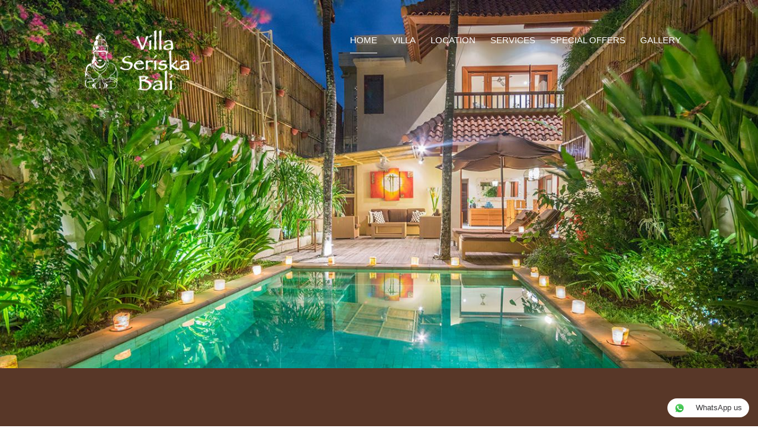

--- FILE ---
content_type: text/html; charset=UTF-8
request_url: https://www.seriskaseminyak.com/en/
body_size: 8066
content:
<!DOCTYPE html> <html lang="en" dir="ltr" translate="no"> <head> <meta charset="utf-8"> <!--[START-VIEWFULLREMOVE]--> <meta name="viewport" content="width=device-width, initial-scale=1.0, maximum-scale=5"> <!--[END-VIEWFULLREMOVE]-->  <meta name="keywords" content=""/> <meta name="description" content="We offer fully serviced luxury rental villas in prime locations, so that our guests can have a memorable holiday on the "Island of the Gods". Have a look!"/> <meta name="Distribution" content="Global"/> <meta name="Expires" content="never"/> <meta name="Generator" content="www.seriskaseminyak.com"/> <meta name="Revisit-after" content="1 days"/> <meta name="Author" content="Villa Seriska Seminyak"/> <meta name="google" content="notranslate"> <meta name="robots" content="index,follow" /> <link rel="canonical" href="https://www.seriskaseminyak.com/en/" />  <meta property="og:url" content="https://www.seriskaseminyak.com/en/" /> <meta property="og:type" content="website" /> <meta property="og:title" content="Luxury 3 and 1 bedroom private pool villas in Seminyak Bali" /> <meta property="og:description" content="We offer fully serviced luxury rental villas in prime locations, so that our guests can have a memorable holiday on the "Island of the Gods". Have a look!" /> <meta property="og:image" content="//s3-cdn.hotellinksolutions.com/hls/data/2326/website/general/bn/normal_banner1-compressor.jpg" /> <meta property="og:image" content="//s3-cdn.hotellinksolutions.com/hls/data/2326/website/general/bn/normal_banner2-compressor.jpg" /> <meta property="og:image" content="//s3-cdn.hotellinksolutions.com/hls/data/2326/website/general/bn/normal_banner3-compressor.jpg" /> <meta property="og:image" content="//s3-cdn.hotellinksolutions.com/hls/data/2326/website/general/bn/normal_banner4-compressor.jpg" /> <meta property="og:image" content="//s3-cdn.hotellinksolutions.com/hls/data/2326/website/general/bn/normal_banner5-compressor.jpg" /> <meta property="og:image" content="//s3-cdn.hotellinksolutions.com/hls/data/2326/website/general/bn/normal_banner6-compressor.jpg" /> <title>Luxury 3 and 1 bedroom private pool villas in Seminyak Bali</title> <link rel="icon" href="//s3-cdn.hotellinksolutions.com/hls/data/2326/website/general/favicon.png" /> <link rel="shortcut icon" href="//s3-cdn.hotellinksolutions.com/hls/data/2326/website/general/favicon.png" /> <link rel="apple-touch-icon" href="//s3-cdn.hotellinksolutions.com/hls/data/2326/website/general/favicon.png" /> <link id="default_css_app" rel="stylesheet" href="//s3-cdn.hotellinksolutions.com/hls/data/resource/css/tpl038/app.css" /> <link rel="stylesheet" href="//s3-cdn.hotellinksolutions.com/hls/data/2326/website/resource/css/custom.css?time=1759994743" /> </head> <body class="yelllowhas-wid"> <div id="page-wrapper">  <div id="main-container"> <div class="row"> <div id="header">  <div class="columns large-3 medium-3 small-12"> <div class="logo-align">  <div id="logo"><a href="/en/"> <!--[START-MREMOVE]--> <img data-interchange="[//s3-cdn.hotellinksolutions.com/hls/data/2326/website/general/mlg/small_seriska23.png, (default)], [//s3-cdn.hotellinksolutions.com/hls/data/2326/website/general/lg/normal_seriska-logo-light-bold.png, (medium)], [//s3-cdn.hotellinksolutions.com/hls/data/2326/website/general/lg/normal_seriska-logo-light-bold.png, (large)], [//s3-cdn.hotellinksolutions.com/hls/data/2326/website/general/lg/seriska-logo-light-bold.png, (retina)]" src="//s3-cdn.hotellinksolutions.com/hls/data/2326/website/general/lg/normal_seriska-logo-light-bold.png" class="mobile-remove" alt="Villa Seriska Seminyak - Logo Full" title= "Villa Seriska Seminyak - Logo Full" onmouseover="this.title='';"/> <noscript><img src="//s3-cdn.hotellinksolutions.com/hls/data/2326/website/general/lg/normal_seriska-logo-light-bold.png" alt="Villa Seriska Seminyak - Logo Full" title= "Villa Seriska Seminyak - Logo Full"/></noscript> <!--[END-MREMOVE]-->   </a></div> </div>  </div>  <div id="main-menu" class="columns large-9 medium-9 small-12 clear-padding"> <div class="menu-align">  <div><nav class="top-bar" data-topbar data-options="is_hover: false"> <ul class="title-area clearfix toggle-topbar"> <li class="toggle-topbar-icon"><a href="#"><span></span></a></li> <li class="toggle-topbar-text "><span>Menu</span></li> </ul> <!--[START-MREMOVE]--> <div class="top-bar-section mobile-remove"> <ul> <li class="nav-homepage page-17090 active"> <a href="/en/" title=""> <span class="icon-homepage"></span> <span class="nav-text">Home</span>  </a> </li>  <li class="nav-reservation desktop-page-17091-link has-dropdown"> <a href="/en/reservation" target="">  <span class="icon-reservation"></span>  <span class="nav-text">Villa</span> </a> <!-- Dropdown items -->  <ul class="dropdown">    <li class="desktop-sub-page-11370-link">  <a href="/en/reservation"  target=""  onclick="">  Reservation </a>  </li>    <li class="desktop-sub-page-11468-link">  <a href="/en/accommodation"  target=""  onclick="">  Accommodation </a>  </li>    <li class="desktop-sub-page-11469-link">  <a href="/en/floor-plan"  target=""  onclick="">  Floor Plan </a>  </li>    <li class="desktop-sub-page-11464-link">  <a href="/en/rental-rules-regulations"  target=""  onclick="">  Rental Rules & Regulations </a>  </li>    <li class="desktop-sub-page-11372-link">  <a href="/en/contactus"  target=""  onclick="">  Contact Us </a>  </li>    <li class="desktop-sub-page-11369-link">  <a href="/en/feedback"  target=""  onclick="">  Reviews </a>  </li>   </ul>  </li>  <li class="nav-location desktop-page-17094-link has-dropdown"> <a href="/en/location" target="">  <span class="icon-location"></span>  <span class="nav-text">Location</span> </a> <!-- Dropdown items -->  <ul class="dropdown">    <li class="desktop-sub-page-11371-link">  <a href="/en/location"  target=""  onclick="">  Location </a>  </li>    <li class="desktop-sub-page-11467-link">  <a href="/en/about-bali"  target=""  onclick="">  About Bali </a>  </li>    <li class="desktop-sub-page-11521-link">  <a href="/en/seminyak-beach"  target=""  onclick="">  Beaches </a>  </li>    <li class="desktop-sub-page-11523-link">  <a href="/en/seminyak-restaurants"  target=""  onclick="">  Restaurants </a>  </li>    <li class="desktop-sub-page-11522-link">  <a href="/en/seminyak-shopping"  target=""  onclick="">  Shopping </a>  </li>    <li class="desktop-sub-page-13885-link">  <a href="/en/news"  target=""  onclick="">  News </a>  </li>   </ul>  </li>  <li class="nav-tour desktop-page-17093-link has-dropdown"> <a href="/en/dining" target="">  <span class="icon-tour"></span>  <span class="nav-text">Services</span> </a> <!-- Dropdown items -->  <ul class="dropdown">    <li class="desktop-sub-page-11470-link">  <a href="/en/dining"  target=""  onclick="">  Private Chef Service </a>  </li>    <li class="desktop-sub-page-11548-link">  <a href="/en/tour-and-activity-packages"  target=""  onclick="">  Private Tour Service </a>  </li>    <li class="desktop-sub-page-11463-link">  <a href="/en/spa-treatments"  target=""  onclick="">  Private Spa Service </a>  </li>   </ul>  </li>  <li class="nav-more desktop-page-17095-link has-dropdown"> <a href="/en/blog" target="">  <span class="icon-extra_page"></span>  <span class="nav-text">Special Offers</span> </a> <!-- Dropdown items -->  <ul class="dropdown">    <li class="desktop-sub-page-15277-link">  <a href="/en/blog"  target=""  onclick="">  Blog </a>  </li>    <li class="desktop-sub-page-11457-link">  <a href="https://seriska.com/service/special-offers/"  target=""  onclick="">  Special Offers </a>  </li>   </ul>  </li>  <li class="nav-gallery desktop-page-17092-link has-dropdown"> <a href="/en/photo" target="">  <span class="icon-gallery"></span>  <span class="nav-text">Gallery</span> </a> <!-- Dropdown items -->  <ul class="dropdown">    <li class="desktop-sub-page-11373-link">  <a href="/en/photo"  target=""  onclick="">  Photos </a>  </li>    <li class="desktop-sub-page-11471-link">  <a href="/en/video"  target=""  onclick="">  Videos </a>  </li>   </ul>  </li>  </ul> </div> <!--[END-MREMOVE]-->  </nav></div> </div>  </div> </div> </div> <div id="bg-container"> <div class="gradnt-bg"></div> <!--[START-MREMOVE]--> <div id="bgslider" class="mobile-remove"> <div class="bg-default bg-thumb slider-item" data-bgimg="//s3-cdn.hotellinksolutions.com/hls/data/2326/website/general/bn/banner1-compressor.jpg" title="Villa Seriska Seminyak - Banner" onmouseover="this.title='';"></div> <div class="bg-default bg-thumb slider-item"  data-bgimg="//s3-cdn.hotellinksolutions.com/hls/data/2326/website/general/bn/banner2-compressor.jpg"  title="Villa Seriska Seminyak - Banner 2"  onmouseover="this.title='';"></div> <div class="bg-default bg-thumb slider-item"  data-bgimg="//s3-cdn.hotellinksolutions.com/hls/data/2326/website/general/bn/banner3-compressor.jpg"  title="Villa Seriska Seminyak - Banner 3"  onmouseover="this.title='';"></div> <div class="bg-default bg-thumb slider-item"  data-bgimg="//s3-cdn.hotellinksolutions.com/hls/data/2326/website/general/bn/banner4-compressor.jpg"  title="Villa Seriska Seminyak - Banner 4"  onmouseover="this.title='';"></div> <div class="bg-default bg-thumb slider-item"  data-bgimg="//s3-cdn.hotellinksolutions.com/hls/data/2326/website/general/bn/banner5-compressor.jpg"  title="Villa Seriska Seminyak - Banner 5"  onmouseover="this.title='';"></div> <div class="bg-default bg-thumb slider-item"  data-bgimg="//s3-cdn.hotellinksolutions.com/hls/data/2326/website/general/bn/banner6-compressor.jpg"  title="Villa Seriska Seminyak - Banner 6"  onmouseover="this.title='';"></div> </div> <noscript><img src="//s3-cdn.hotellinksolutions.com/hls/data/2326/website/general/bn/banner1-compressor.jpg"  title="Villa Seriska Seminyak - Banner"  alt = "Villa Seriska Seminyak - Banner" /></noscript> <!--[END-MREMOVE]--> </div> <div class="content-wrapper "> <div class="home-content">  <div class="clearfix"> <div id="booking-widget" class=" large-12 medium-12 small-12 columns large-12 medium-12 small-12 columns bws-search-widget-wrapper">  <section id="hbe-bws-wrapper-widget-code"></section> <script type="text/javascript">  window.addEventListener("DOMContentLoaded", function() { var widgetLoaded = false; var cycle = setInterval(function() {  if (typeof $widget !== "undefined") {  widgetLoaded = true;  (function($) {  $widget("#hbe-bws-wrapper-widget-code").searchWidgetCode({  id: "0a5a6e90-ad6a-403b-84fb-f5f0acf1b3c3",  lang: "en",  Layout: 0,  ShowPromoCode: 0,  ShowFilterSearch: 0,  ShowBestRate: 1,  InsiteUrl: "//www.seriskaseminyak.com/en/reservation",  ButtonName: "Book Now",  ButtonBackground: "#4391DA",  ButtonText: "#FFFFFF",  WidgetBackground: "#F7F7F7",  urlS3Json:"new-hls"  });  })(jQuery);  }  if (widgetLoaded) {  clearInterval(cycle);  } }, 100);  }); </script> </div> </div>  <div class="row"> <div class="content-col large-12 medium-12 small-12 columns"> <article class="intro"> <h1>Welcome to Villa Seriska, Bali<span class="title-block"></span></h1> <!--[START-MFILTER]--><p class="hide title-extra"><!-- start-section-title-extra -->Welcome to Villa Seriska, Bali<!-- end-section-title-extra --></p><div class="section-content"><p class="Body">When you want to be away from crowded pools or buffet breakfast queues, your own private villa with 5 star service, including a private Chef; in-villa Spa Treatments and Private Tour Service is the perfect answer ! At Villa Seriska, we will provide you a private tropical holiday heaven with all services you expect from a 5 star resort. </p> <p class="Body"><span>Our three bedroom private pool villa -</span><strong> Villa Seriska Satu, Seminyak</strong><span> - and our one bedroom private pool villa - </span><strong>Villa Seriska Dua, Seminyak</strong><span> - and our two bedroom private pool villa - <strong>Villa Seriska Tiga, Seminyak -</strong> are </span><a href="http://2326.hotellinksolutions.org/location">located </a><span>at the end of a quiet cul-de-sac lane in the heart of Seminyak, within a couple of minutes walk from the </span><span>high street of Seminyak. The location of our villas are within walking distance from some of the best international </span><a href="http://2326.hotellinksolutions.org/seminyak-restaurants">restaurants</a><span>, vibrant entertainment venues, opulent spas and designer boutiques. </span><a href="http://2326.hotellinksolutions.org/seminyak-beach">Seminyak Beach</a><span>, renowned for its world-class surf breaks, panoramic coastline views, and legendary sunsets, is less than 15 minutes' walk or a couple of minutes drive away.</span></p> <p class="Body"> </p> <hr /><!--[START-MREMOVE]--> <h1> </h1> <h1>OUR PRIVATE SERVICES</h1> <!--[START-SERVICE]--> <table style="margin-bottom: 20px;" width="100%"> <tbody> <tr valign="top"> <td style="padding: 10px; text-align: center;" width="32%"> <h4 style="font-weight: bold; text-align: center;"><img src="//new-hls.s3.amazonaws.com/hls/data/2326/website/content/photo/seriska-private-chef.jpg" alt="" width="1024" height="772" /></h4> <h4 style="text-align: center;"><strong>Private Chef Service</strong></h4> <a class="button center" href="https://seriska.com/service/private-chef-service/" target="_blank">Read More</a></td> <td width="1%"> </td> <td style="padding: 10px; text-align: center;" width="33%"> <h4 style="font-weight: bold; text-align: center;"><img src="//new-hls.s3.amazonaws.com/hls/data/2326/website/content/photo/seriska-tour-service.jpg" alt="" width="1024" height="772" /></h4> <h4 style="text-align: center;"><strong>Private Tour Service</strong></h4> <a class="button center" href="https://seriska.com/service/private-tour-service/" target="_blank">Read More</a></td> <td width="1%"> </td> <td style="padding: 10px; text-align: center;" width="33%"> <h4 style="font-weight: bold; text-align: center;"> </h4> </td> </tr> <tr> <td> </td> <td> </td> <td> </td> <td> </td> <td> </td> </tr> <tr valign="top"> <td style="padding: 10px; text-align: center;" width="32%"> <h4 style="font-weight: bold; text-align: center;"><img src="//new-hls.s3.amazonaws.com/hls/data/2326/website/content/photo/seriska-spa-service--1-.jpg" alt="" width="1024" height="772" /></h4> <h4 style="text-align: center;"><strong>Private Spa Service</strong></h4> <a class="button center" href="https://seriska.com/service/private-spa-service/" target="_blank">Read More</a></td> <td width="1%"> </td> <td style="padding: 10px; text-align: center;" width="33%"> <h4 style="font-weight: bold; text-align: center;"><img src="//new-hls.s3.amazonaws.com/hls/data/2326/website/content/photo/seriska-wedding--1-.jpg" alt="" width="1024" height="772" /></h4> <h4 style="text-align: center;"><strong>Wedding Package</strong></h4> <a class="button center" href="https://seriska.com/service/bali-wedding-package/" target="_blank">Read More</a></td> <td width="1%"> </td> <td style="padding: 10px; text-align: center;" width="33%"> <h4 style="font-weight: bold; text-align: center;"><img src="//new-hls.s3.amazonaws.com/hls/data/2326/website/content/photo/seriska-special-offers--1-.jpg" alt="" width="1024" height="772" /></h4> <h4 style="text-align: center;"><strong>Seriska Special Offers</strong></h4> <a class="button center" href="https://seriska.com/service/special-offers/" target="_blank">Read More</a></td> </tr> </tbody> </table> <!--[END-MREMOVE]--> <p>If you are looking for high quality villas with excellent service at an affordable price, you have come to the right place!</p> <p style="text-align: center;"> </p></div><!--[END-MFILTER]--> </article> <div class="social"> <ul class="clearfix"> <li class="facebook"> <a title="Facebook" target="_blank"  href="//www.facebook.com/villaseriskabali">  <span>Facebook</span> </a> </li>  <li class="twitter"> <a title="Twitter" target="_blank"  href="//twitter.com/villa_seriska">  <span>Twitter</span> </a> </li>   <li class="tripadvisor"> <a title="TripAdvisor" target="_blank"  href="//linktr.ee/villaseriskabali">  <span>Tripadvisor</span> </a> </li> <!-- --> <li class="instagram"> <a title="Instagram" target="_blank"  href="//www.instagram.com/villaseriskabali/">  <span>Instagram</span> </a> </li>  <!-- --> </ul> </div> </div> </div> </div> </div> <div class="bws-featured" id="bws-featured-parents"> <div class="row"> <div class="hide columns large-12 medium-12 small-12" id="bws-featured"> <div class="row">  <div class="columns large-4 medium-4 small-12 featured-clone featured-ignore" min-limit="3"> <a href="/en/reservation">  <div class="featured-block" style="background-image:url(@r_image@)">  <div class="linkpage">  <div class="zoom-insign"></div>  </div>  </div>  <div class="featured-info">  <div class="featured-desc">  <div class="featured-title">@r_name@</div>  <!-- <div class="featured-text"><p>@r_desc@</p></div> -->  <div class="featured-desc-bottom">  <span class="button-detail">details</span>  <div class="@show_price@">   <label class="room-left show-num-left">  from  </label>   <div class="featured-price">@r_currency@ @r_curr_price@</div>   <div class="featured-price-cross @show_so@">@r_currency@ @r_price@</div>   <div class="featured-special-offer @show_so@">@r_so_title@</div>  </div>  </div>  </div>  </div> </a>  </div>  <div id="featured-block-more">  </div> </div> </div> </div> </div> <!--[START-MREMOVE]--> <div class="home-gallery"> <div class="row"> <div class="photos-col large-8 medium-8 small-12 columns hide-small-only">  <article class="photos"> <ul class="gallery small-block-grid-2 medium-block-grid-1 large-block-grid-1" data-origin="0"> <li> <a class="foto_frm" href="//s3-cdn.hotellinksolutions.com/hls/data/2326/gallery/thumbs/full_property-entrance_1482887567.jpg" title="Property Entrance | Villa Seriska Seminyak | Bali" mobile-href="//s3-cdn.hotellinksolutions.com/hls/data/2326/gallery/thumbs/mobile_full_property-entrance_1482887567.jpg" data-org-image="//s3-cdn.hotellinksolutions.com/hls/data/2326/gallery/property-entrance_1482887567.jpg" data-mobile-org-image="//s3-cdn.hotellinksolutions.com/hls/data/2326/gallery/thumbs/full_property-entrance_1482887567.jpg" data-collection="0">  <div class="bg-thumb"  style="background-image:url(//s3-cdn.hotellinksolutions.com/hls/data/2326/gallery/thumbs/full_property-entrance_1482887567.jpg);"  mobile-style="background-image:url(//s3-cdn.hotellinksolutions.com/hls/data/2326/gallery/thumbs/sm_mobile_property-entrance_1482887567.jpg);">  <img alt="Property Entrance | Villa Seriska Seminyak | Bali"  title="Property Entrance | Villa Seriska Seminyak | Bali"  data-caption="Property Entrance | Villa Seriska Seminyak | Bali"  src="https://s3-cdn.hotellinksolutions.com/hls/data/resource/css/tpl038/thumbs/homepage-thumb.png"  mobile-src="https://s3-cdn.hotellinksolutions.com/hls/data/resource/css/tpl038/thumbs/gallery-mobile.png" /> </div>  </a> </li> </ul>  </article> </div> <div class="large-4 medium-4 small-12 columns hide-small-only">  <article class="intro introGallery"> <h1>Gallery<span class="title-block"></span></h1>   <div class="text-left">  <a class="view-details" href="/en/photo"> <span>More photos</span> </a>  </div>  </article> </div> </div> </div> <!--[END-MREMOVE]--> <!--[START-MREMOVE]--> <div class="content-wrapper"> <div class="home-content home-content-location"> <div class="row"> <div class="location-col hide-small-only columns large-12 medium-12 small-12">  <article class="location"> <div class="clearfix">  <div class="columns large-12 medium-12 small-12">  <div class="gmap-container">  <div class="skeleton gmap_static" id="skeleton"></div> <div class="gmap_static" id="gmap_static"> <img src="https://s3-cdn.hotellinksolutions.com/hls/data/img/placeholder.jpg" alt=""> <div class="btn-explore">  <button id="opengmap"> <svg width="20" height="20" viewBox="0 0 20 20" fill="none" xmlns="http://www.w3.org/2000/svg"> <path d="M13 16.9062L7 15.1875V3.125L13 4.84375V16.9062ZM14 4.78125L17.9688 3.1875C18.4375 3 19 3.34375 19 3.875V14.3438C19 14.6562 18.8125 14.9375 18.5 15.0312L14 16.8438V4.78125ZM1.46875 5L6 3.1875V15.25L2 16.8438C1.53125 17.0312 1 16.6875 1 16.1562V5.6875C1 5.375 1.15625 5.09375 1.46875 5Z" fill="#0176D3"/> </svg> Explore our location </button>  <p>Google Maps is hidden to reduce page load time. Click to view.</p>  </div> </div> <div class="gmap_static show-for-small-only"> <img src="https://s3-cdn.hotellinksolutions.com/hls/data/img/placeholder-mb.jpg" alt=""> <div class="btn-explore">  <a target="_blank" class="show-for-small-only" href=" https://maps.google.com/maps?q=-8.6894306895902,115.16886295658"> <svg width="20" height="20" viewBox="0 0 20 20" fill="none" xmlns="http://www.w3.org/2000/svg">  <path d="M13 16.9062L7 15.1875V3.125L13 4.84375V16.9062ZM14 4.78125L17.9688 3.1875C18.4375 3 19 3.34375 19 3.875V14.3438C19 14.6562 18.8125 14.9375 18.5 15.0312L14 16.8438V4.78125ZM1.46875 5L6 3.1875V15.25L2 16.8438C1.53125 17.0312 1 16.6875 1 16.1562V5.6875C1 5.375 1.15625 5.09375 1.46875 5Z" fill="#0176D3"/> </svg> Explore our location </a>  <p>Google Maps is hidden to reduce page load time. Click to view.</p>  </div> </div> <div class="gmap hide" id="gmap"> <div id="map-canvas"></div> </div> <!--<p class="show-for-small-only hide">  <a href="https://maps.google.com/maps?q=-8.6894306895902,115.16886295658" class="directions-gmap">  <span class="icon-location"></span>  Get directions via Google Maps </a> </p>--> </div>  </div>  <div class="columns large-5 medium-5 small-12 local-details">  <h1>Address</h1>  <ul class="contact-details"> <li class="ctds-address"> <span>Jalan Kunti 1, Gang Mangga No 8, Bali, Seminyak, Indonesia</span> </li> </ul> <h1 class="phone">Phone</h1> <ul class="contact-details"> <li class="ctds-main-phone"> <span><a href='tel:+6282146078175'>+62 821-4607-8175</a></span> </li> <li class="ctds-second-phone"> <span><a href='tel:+6287860096528'>+62 878-6009-6528</a></span> </li> </ul>  </div> </div>  </article> </div> </div> </div> </div> <!--[END-MREMOVE]--> <div class="social"> <ul class="clearfix"> <li class="facebook"> <a title="Facebook" target="_blank"  href="//www.facebook.com/villaseriskabali">  <span>Facebook</span> </a> </li>  <li class="twitter"> <a title="Twitter" target="_blank"  href="//twitter.com/villa_seriska">  <span>Twitter</span> </a> </li>   <li class="tripadvisor"> <a title="TripAdvisor" target="_blank"  href="//linktr.ee/villaseriskabali">  <span>Tripadvisor</span> </a> </li> <!-- --> <li class="instagram"> <a title="Instagram" target="_blank"  href="//www.instagram.com/villaseriskabali/">  <span>Instagram</span> </a> </li>  <!-- --> </ul> </div> </div> <!--[START-MREMOVE]--> <div id="footer"> <div class="row"> <div class="content-wrapper clear-padding">  <div class="footer-top"> <div class="clearfix">  <div class="columns large-4 medium-4 small-12">  <div class="weather hide" id="weather_code" data-origin=""> <span class="w-@fc_icon@ w-img" title="@fc_desc@"> <img alt="" src="https://openweathermap.org/img/w/@fc_icon@.png" /> </span> <div class="inf"> <!-- <span class="min-temp">@fc_temp@&deg;@fc_unit@</span> --> <span class="min-temp">@fc_temp@</span> <!-- <span class="max-temp">@fc_temp_max@&deg;@fc_unit@ @fc_max@ / @fc_temp_min@&deg;@fc_unit@ @fc_min@</span> --> <span class="max-temp">@fc_temp_max@ / @fc_temp_min@</span> <span class="desc">@fc_desc@</span> </div> </div> </div> </div> <div class="clearfix bottom">  <div class="columns large-5 medium-5 small-12 social-block">  <div><div class="social"> <ul class="clearfix"> <li class="facebook"> <a title="Facebook" target="_blank"  href="//www.facebook.com/villaseriskabali">  <span>Facebook</span> </a> </li>  <li class="twitter"> <a title="Twitter" target="_blank"  href="//twitter.com/villa_seriska">  <span>Twitter</span> </a> </li>   <li class="tripadvisor"> <a title="TripAdvisor" target="_blank"  href="//linktr.ee/villaseriskabali">  <span>Tripadvisor</span> </a> </li> <!-- --> <li class="instagram"> <a title="Instagram" target="_blank"  href="//www.instagram.com/villaseriskabali/">  <span>Instagram</span> </a> </li>  <!-- --> </ul> </div></div>  </div>  <!--[START-MREMOVE]-->  <div class="columns large-7 medium-7 small-12 ta-right">  <div>  <ul class="bottom-menu"> <li class="sitemap"> <a href="http://seriska.com" target="_self" onclick=""> seriska.com </a> </li> </ul>  </div>  <div class="language clearfix">  <div id="google_translate_element"></div>   </div>  </div>  <!-- <div class="columns large-4 medium-4 small-12">  </div> -->  <!--[END-MREMOVE]--> </div>  </div> </div> </div> </div> <!--[END-MREMOVE]--> <div id="footer-bottom"> <div class="row"> <div class="columns large-12 medium-12 small-12"> <div class="clearfix"> <div class="columns large-6 medium-6 small-6 left">  <div class="copyright">  <!--[START-MFILTER]--><p class="hide title-extra"><!-- start-section-title-extra --><!-- end-section-title-extra --></p><div class="section-content"><p>© 2025 <a title="Villa Seriska Seminyak" href="./">Villa Seriska Seminyak</a>. All rights reserved.</p> <div style="position: fixed; bottom: 15px; right: 15px; cursor: pointer; z-index: 99999999;"> <div style="display: flex; justify-content: center; align-items: center; background-color: #fefefe; color: #2f2f31; padding: 0 12px; border-radius: 25px; font-size: 13px; line-height: 32px;"><a style="color: #363538!important;" href="https://api.whatsapp.com/send/?phone=6287860096528&text=Hello+Villa+Seriska%2C+I+would+like+to+enquire+about&app_absent=0"><img style="margin-right: 15px;" src="https://s3-cdn.hotellinksolutions.com/hls/data/2326/website/resource/files/wa-ico.png" alt="checkmark" width="17" height="17" data-clarity-loaded="1sw97u" /><span style="color: #363538!important;"> WhatsApp us</span></a></div> </div></div><!--[END-MFILTER]--> </div>  <div style="width: 100%;">  </div>  </div> <div class="columns large-6 medium-6 small-6 text-right">  <p class="right" style="width: 100%;"><a href="https://www.hotellinksolutions.com/" class="hls-link skiptranslate" target="_blank"><span style="font-size: 0">Visit Hotellink Solutions</span></a><script type="application/ld+json"> { "@context": "http://schema.org", "@type": "Hotel", "name": "Villa Seriska Seminyak", "url": "https://seriskaseminyak.com", "description": "When you want to be away from crowded pools or buffet breakfast queues, your own private villa with 5 star service, including a private Chef; in-villa Spa Treatments and Private Tour Service is the perfect answer ! At Villa Seriska, we will provide you a private tropical holiday heaven with all services you expect from a 5 star resort.  Our three bedroom private pool villa - Villa Seriska Satu, Seminyak - and our one bedroom private pool villa - Villa Seriska Dua, Seminyak - and our two ...", "address": { "@type": "PostalAddress", "addressCountry": "ID", "addressLocality": "", "addressRegion": "Seminyak", "postalCode": "", "streetAddress": "Jalan Kunti 1, Gang Mangga No 8" }, "telephone": "+6282146078175", "logo": "https://seriskaseminyak.com//s3-cdn.hotellinksolutions.com/hls/data/2326/website/general/lg/normal_seriska-logo-light-bold.png", "image": "https://seriskaseminyak.com//s3-cdn.hotellinksolutions.com/hls/data/2326/website/general/bn/normal_banner1-compressor.jpg", "starRating": { "@type": "Rating", "ratingValue": "5" }, "availableLanguage": [{"@type":"Language","name":"English"}], "numberOfRooms": "3", "email": "reservations@seriska.com, reservation1@vbrhospitality.com", "geo": { "@type":"GeoCoordinates", "latitude":"-8.6894306895902", "longitude":"115.16886295658" } } </script> </p>  <div style="width: 100%;"><a href="tel:+6282146078175" class="mobile-call"> <span class="icon-phone-number"></span>+62 821-4607-8175</a> <a href="tel:+6287860096528" class="mobile-call"> <span class="icon-phone-number"></span>+62 878-6009-6528 </a> </div>  </div>  </div> </div> </div> </div> </div> <!--[START-CUSTOM-CSS-FILE]//s3-cdn.hotellinksolutions.com/hls/data/2326/website/resource/css/custom.css?time=1759994743[END-CUSTOM-CSS-FILE]--> <!--[START-SCRIPT]--> <script type="text/javascript"> var gb_menu_id = 0, gp_page_id = 1, gp_extra_page_id = 0; </script> <script type="text/javascript">var device = {"is_mobile":false,"is_tablet":false,"is_desktop":true};</script> <script type="text/javascript"> var init_js_app = true; </script> <script type="text/javascript"> var search_data_url = "//book.securebookings.net/searchWidget/load?ajax=true&id=0a5a6e90-ad6a-403b-84fb-f5f0acf1b3c3"; </script> <script src="//s3-cdn.hotellinksolutions.com/hls/data/resource/js/message.en.js?time=1759994743" type="text/javascript"></script> <script type="text/javascript"> var full_site_width = 960; </script> <script type="text/javascript"> var map_options = {"marker":[{"mIndex":0,"mTitle":"Villa Seriska Seminyak","mLat":-8.6894306895902,"mLng":115.16886295658,"mType":"1"}],"zoom_level":14,"layout":1,"zzzz":"AIzaSyAJGUmOLnYs8CyWFKDjUIDlZm3rrFtJvYg"}; </script> <script type="text/javascript"> var room_type_settings = {"hbe_bws_domain":"\/\/book.securebookings.net\/","hbe_id":"0a5a6e90-ad6a-403b-84fb-f5f0acf1b3c3","lang":"en","limit":3,"checkin":"10 Oct 2025","checkout":"11 Oct 2025","currency_decimals":{"VUV":0,"VN":0,"VND":0}}; </script> <script type="text/javascript"> var room_type_settings = {"hbe_bws_domain":"\/\/book.securebookings.net\/","hbe_id":"0a5a6e90-ad6a-403b-84fb-f5f0acf1b3c3","lang":"en","limit":3,"currency_decimals":{"VUV":0,"VN":0,"VND":0}}; </script> <script type="text/javascript"> var is_homepage = true; var cur_page = 'homepage'; </script> <script type="text/javascript"> var init_bg_slider = true; </script> <script type="text/javascript"> var init_gallery = true; </script> <script src="https://s3-cdn.hotellinksolutions.com/hls/data/resource/js/web/app.min.js" type="text/javascript"></script> <script type="text/javascript">  function googleTranslateElementInit() { new google.translate.TranslateElement({pageLanguage: 'en', layout: google.translate.TranslateElement.InlineLayout.SIMPLE}, 'google_translate_element'); } </script> <script src='https://www.thehotelsnetwork.com/js/loader.js?property_id=1038431&account_key=38148E8DA189691EB48A03EDFBB11A94' async></script> <!-- Facebook Pixel Code --> <script> !function(f,b,e,v,n,t,s) {if(f.fbq)return;n=f.fbq=function(){n.callMethod? n.callMethod.apply(n,arguments):n.queue.push(arguments)}; if(!f._fbq)f._fbq=n;n.push=n;n.loaded=!0;n.version='2.0'; n.queue=[];t=b.createElement(e);t.async=!0; t.src=v;s=b.getElementsByTagName(e)[0]; s.parentNode.insertBefore(t,s)}(window,document,'script', 'https://connect.facebook.net/en_US/fbevents.js'); fbq('init', '264738740736817'); fbq('track', 'PageView'); </script> <noscript> <img height="1" width="1" src="https://www.facebook.com/tr?id=264738740736817&ev=PageView &noscript=1"/> </noscript> <!-- End Facebook Pixel Code --> <!-- Custom CSS --> <style> @import url('https://fonts.googleapis.com/css2?family=Source+Sans+Pro:wght@200&display=swap'); #main-container h3, #main-container h1, #main-container h2{ font-size: 40px; text-align: center; font-weight: 500!important; } .home-content .content-col .intro .section-content p{ font-family: Source Sans Pro,sans-serif; font-size: 18px; font-weight: 250; line-height: 1.5; } p { font-family: Source Sans Pro,sans-serif; font-size: 18px; font-weight: 250; line-height: 1.5; } div#bws-featured-parents { display: none; } #main-menu .top-bar-section .dropdown li:hover a, #main-menu .top-bar-section .dropdown li.active a{ color: #F6F6F6; } #main-menu .top-bar-section .dropdown li:hover a, #main-menu .top-bar-section .dropdown li a:hover{ color: #F6F6F6; } #primary-container .hbe-bws #hbe-bws-page #hbe-bws-wrapper .bws-button.bws-secondary { background: #363538!important; } .view-details{ text-align:center!important; } @media only screen and (max-width: 768px){ #main-container h3, #main-container h1, #main-container h2{ font-size: 27px; text-align: center; font-weight: 500!important; }} </style> <!--End Custom CSS -->  <script type="text/javascript"> jQuery("#opengmap").click(function(evt) {  jQuery("#gmap_static").html("");  jQuery("#gmap_static").addClass("hide");  jQuery(".gmap").removeClass("hide");  if (jQuery("#map-canvas").length> 0) {  Hls.initDynamicScript("map");  setTimeout(function() {  Hls.initGoogleMap();  jQuery(".gmap_static.skeleton").addClass("hide");  }, 1000);  } });  </script>  <script type="text/javascript">  if (jQuery("#hbe-bws-page").length === 0) {  Hls.initDynamicHBE();  } </script> <!-- Global site tag (gtag.js) - Google Analytics --> <script async src="https://www.googletagmanager.com/gtag/js?id=G-F4CMQRWZER"></script> <script> window.dataLayer = window.dataLayer || []; function gtag(){dataLayer.push(arguments);} gtag('js', new Date()); gtag('config', 'G-F4CMQRWZER'); </script> <!--[END-SCRIPT]--> <script type="text/javascript"> if (jQuery('#main-menu .toggle-topbar').is(':hidden')) { jQuery(window).resize(function() { var windowHeight = jQuery(window).height(); var imgHeight = jQuery('.banner-default').height(); var bookingWidgetHeight = jQuery('#booking-widget').outerHeight() ; var transY = -(imgHeight - windowHeight + bookingWidgetHeight); if (window.devicePixelRatio != 1) {  transY++; } jQuery('#bg-container').height(windowHeight - bookingWidgetHeight); jQuery('#bg-container .slider-item').height(windowHeight - bookingWidgetHeight); }); } jQuery('.nivo-controlNav').hide(); </script> <script defer src="https://static.cloudflareinsights.com/beacon.min.js/vcd15cbe7772f49c399c6a5babf22c1241717689176015" integrity="sha512-ZpsOmlRQV6y907TI0dKBHq9Md29nnaEIPlkf84rnaERnq6zvWvPUqr2ft8M1aS28oN72PdrCzSjY4U6VaAw1EQ==" data-cf-beacon='{"version":"2024.11.0","token":"fc443deeac6741d2bb251d41fd729c9a","r":1,"server_timing":{"name":{"cfCacheStatus":true,"cfEdge":true,"cfExtPri":true,"cfL4":true,"cfOrigin":true,"cfSpeedBrain":true},"location_startswith":null}}' crossorigin="anonymous"></script>
</body> </html> 

--- FILE ---
content_type: text/css
request_url: https://s3-cdn.hotellinksolutions.com/hls/data/2326/website/resource/css/custom.css?time=1759994743
body_size: 2694
content:
/*--tpl038--*/.trip-advisor #CDSWIDSSP .widSSPData{background-color:transparent;}.trip-advisor #CDSWIDSSP .widSSPData .widSSPH18,.trip-advisor #CDSWIDSSP .widSSPData .widSSPH11,.trip-advisor #CDSWIDSSP .widSSPData .widSSPOneReview .widSSPBullet li span,.trip-advisor #CDSWIDSSP .widSSPData .widSSPInformation .widSSPPopIdx b,.trip-advisor #CDSWIDSSP .widSSPData .widSSPInformation .widSSPPopIdx span i,.trip-advisor #CDSWIDSSP .widSSPData .widSSPTrvlRtng .widSSPOverall div,.trip-advisor #CDSWIDSSP .widSSPData .widSSPLegal,.trip-advisor #CDSWIDSSP .widSSPData .widSSPSummary a{color:#583728;}.trip-advisor #CDSWIDSSP .widSSPData .widSSPBranding a,.trip-advisor #CDSWIDSSP .widSSPData .widSSPBranding a:link,.trip-advisor #CDSWIDSSP .widSSPData .widSSPBranding a:visited,.trip-advisor #CDSWIDSSP .widSSPData .widSSPOneReview .widSSPBullet li a,.trip-advisor #CDSWIDSSP .widSSPData .widSSPAll a:link,.trip-advisor #CDSWIDSSP .widSSPData .widSSPAll a:visited,.trip-advisor #CDSWIDSSP .widSSPData .widSSPTrvlRtng .widSSPOverall div b,.trip-advisor #CDSWIDSSP .widSSPData .widSSPInformation .widSSPPopIdx var,.trip-advisor #CDSWIDSSP .widSSPData .widSSPInformation .widSSPPopIdx span{color:#583728;}#inline-date-picker-in,#inline-date-picker-out{font-family:Arial, Helvetica, sans-serif !important;}.hbe-bws .bws-button{border:none;-webkit-border-radius:0;border-radius:0;}.hbe-bws .bws-button.bws-secondary{border:none;}.qtip.qtip-blue,.ui-widget{font-family:Arial, Helvetica, sans-serif !important;}#booking-widget #hbe-bws-wrapper-widget-code .hbe-bws div#search-widget-panel div.swp-col3 a#bws-button-search{font-family:Arial, Helvetica, sans-serif;}#booking-widget #hbe-bws-wrapper-widget-code .hbe-bws div#search-widget-panel div.swp-col3 .contain-box .best-price-guarantee .guarantee .bws-icon-check-circle{color:#583728;}#booking-widget #hbe-bws-wrapper-widget-code .hbe-bws div#search-widget-panel div.swp-col3 .contain-box .best-price-guarantee .guarantee .bws-icon-check-circle:hover,#booking-widget #hbe-bws-wrapper-widget-code .hbe-bws div#search-widget-panel div.swp-col3 .contain-box .best-price-guarantee .guarantee .bws-icon-check-circle:focus{color:#462c20;}#primary-container .hbe-bws #hbe-bws-page{background-color:transparent;}#primary-container .hbe-bws #hbe-bws-page,#primary-container .hbe-bws #hbe-bws-page .bws-button,#primary-container .hbe-bws #hbe-bws-page .bws-accordion dd > a{font-family:Arial, Helvetica, sans-serif;}#primary-container .hbe-bws #hbe-bws-page,#primary-container .hbe-bws #hbe-bws-page .bws-accordion dd > a > span,#primary-container .hbe-bws #hbe-bws-page label,#primary-container .hbe-bws #hbe-bws-page label small,#primary-container .hbe-bws #hbe-bws-page ul.bws-disc-inline li,#primary-container .hbe-bws #hbe-bws-page .slick-prev:before,#primary-container .hbe-bws #hbe-bws-page .slick-next:before,#primary-container .hbe-bws #hbe-bws-page .bottom-func .bottom-func-left .bws-room-details a span,#primary-container .hbe-bws #hbe-bws-page .body-rooms-list .unavailable-listings .divider_show_more,#primary-container .hbe-bws #hbe-bws-page .body-rooms-list .unavailable-listings .divider_show_more span{color:#583728;}#primary-container .hbe-bws #hbe-bws-page .bws-panel.search-filter .guarantee-block .guarantee .bws-icon-check-circle{color:#f6f6f6;}#primary-container .hbe-bws #hbe-bws-page .body-rooms-list .total-price-wrapper .guarantee.bws-calls-to-action .bws-icon-check-circle{color:#f6f6f6;}#primary-container .hbe-bws #hbe-bws-page .body-rooms-list .total-price-wrapper.mobile_total{background-color:#fff;border-top-color:#f6f6f6 !important;}#primary-container .hbe-bws #hbe-bws-page .body-rooms-list .room-type-wrapper .bws-room-box-bg{background-color:#f6f6f6;}#primary-container .hbe-bws #hbe-bws-page #hbe-bws-wrapper .bws-button.bws-secondary{color:#fff !important;}#primary-container .hbe-bws #hbe-bws-page #hbe-bws-wrapper .search-filter{background-color:#f6f6f6;}#primary-container .hbe-bws #hbe-bws-page #hbe-bws-wrapper .search-filter label,#primary-container .hbe-bws #hbe-bws-page #hbe-bws-wrapper .search-filter .guarantee a{color:#583728;}#primary-container .hbe-bws #hbe-bws-page #hbe-bws-wrapper .bws-panel.search-filter .guarantee-block{background-color:rgba(0, 0, 0, 0.05);}#primary-container .hbe-bws #hbe-bws-page #hbe-bws-wrapper .bws-panel.search-filter .guarantee-block .guarantee .bws-icon-checkmark:before{background-color:#f6f6f6;}#primary-container .hbe-bws #hbe-bws-page #hbe-bws-wrapper .body-rooms-list .unavailable-listings .divider_show_more{background-color:#f6f6f6;}#primary-container .hbe-bws #hbe-bws-page #hbe-bws-wrapper .bws-rooms-list .divider-bg,#primary-container .hbe-bws #hbe-bws-page #hbe-bws-wrapper .body-rooms-list .fields-title,#primary-container .hbe-bws #hbe-bws-page #hbe-bws-wrapper .more-rooms > .bws-accordion > dd > a{background-color:#f6f6f6;}#primary-container .hbe-bws #hbe-bws-page #hbe-bws-wrapper .bws-rooms-list .divider-bg,#primary-container .hbe-bws #hbe-bws-page #hbe-bws-wrapper .body-rooms-list .fields-title,#primary-container .hbe-bws #hbe-bws-page #hbe-bws-wrapper .more-rooms > .bws-accordion > dd > a,#primary-container .hbe-bws #hbe-bws-page #hbe-bws-wrapper .bws-rooms-list .divider-bg.divider_show_more span,#primary-container .hbe-bws #hbe-bws-page #hbe-bws-wrapper .body-rooms-list .fields-title.divider_show_more span,#primary-container .hbe-bws #hbe-bws-page #hbe-bws-wrapper .more-rooms > .bws-accordion > dd > a.divider_show_more span{color:#583728;}#primary-container .hbe-bws #hbe-bws-page #hbe-bws-wrapper .slick-list .bws-day .bws-calendar-item.calendar-highlight .divider-background-calendar > div{color:#583728;}#primary-container .hbe-bws #hbe-bws-page #hbe-bws-wrapper .slick-list .bws-day .bws-calendar-item.calendar-highlight .divider-background-calendar > div label,#primary-container .hbe-bws #hbe-bws-page #hbe-bws-wrapper .slick-list .bws-day .bws-calendar-item.calendar-highlight .divider-background-calendar > div label small{color:#583728;}#primary-container .hbe-bws #hbe-bws-page #hbe-bws-wrapper .body-rooms-list .rate-plan-wrapper .rate-plan .highlights .special-offer,#primary-container .hbe-bws #hbe-bws-page #hbe-bws-wrapper .search-filter label.bws-viewing-msg,#primary-container .hbe-bws #hbe-bws-page #hbe-bws-wrapper .bws-room-bed-left,#primary-container .hbe-bws #hbe-bws-page #hbe-bws-wrapper .body-rooms-list .room-price .room-price-row .bws-icon-check-circle{color:#583728;}#primary-container .hbe-bws #hbe-bws-page #hbe-bws-wrapper .body-rooms-list .bws-room-general .room-type .room-type-desc .bws-room-details .bws-all-amenities a,#primary-container .hbe-bws #hbe-bws-page #hbe-bws-wrapper .bws-elements,#primary-container .hbe-bws #hbe-bws-page #hbe-bws-wrapper .body-rooms-list .bws-room-general .room-type .room-type-desc .bws-room-details .bws-details-description label,#primary-container .hbe-bws #hbe-bws-page #hbe-bws-wrapper .room-name-desc li:before,#primary-container .hbe-bws #hbe-bws-page #hbe-bws-wrapper .body-rooms-list .extra-bed label .bws-icon-info.bws-gray-color,#primary-container .hbe-bws #hbe-bws-page #hbe-bws-wrapper .body-rooms-list .room-price .price-off,#primary-container .hbe-bws #hbe-bws-page #hbe-bws-wrapper .slick-list .bws-day .bws-calendar-item.calendar-highlight .bws-min-nights > div,#primary-container .hbe-bws #hbe-bws-page #hbe-bws-wrapper .body-rooms-list .bws-calendar-item .price-off{color:#f6f6f6;}#primary-container .hbe-bws #hbe-bws-page #hbe-bws-wrapper .body-rooms-list .bws-green-color,#primary-container .hbe-bws #hbe-bws-page #hbe-bws-wrapper .body-rooms-list .rate-plan-wrapper .rate-plan .highlights .cancellation-policy .bws-green-color-free,#primary-container .hbe-bws #hbe-bws-page #hbe-bws-wrapper .body-rooms-list .rate-plan-wrapper .rate-plan .highlights .cancellation-policy .bws-green-color-free .bws-elements,#primary-container .hbe-bws #hbe-bws-page #hbe-bws-wrapper .body-rooms-list .rate-plan-wrapper .rate-plan .highlights .cancellation-policy > span.bws-green-color .bws-icon-info,#primary-container .hbe-bws #hbe-bws-page #hbe-bws-wrapper .body-rooms-list .bws-room-general .room-type .room-type-desc .highlighted-icon span,#primary-container .hbe-bws #hbe-bws-page #hbe-bws-wrapper .bws-disc-inline li:before{color:#583728;}.icon-location::before{color:#583728;}#pop_exit_discount.reveal-modal #hbe-popout .content.row.action_bottom #instant_discount.button,#pop_exit_discount.reveal-modal #hbe-popout .content.row.action_bottom #booking-widget #hbe-bws-wrapper-widget-code .hbe-bws div#search-widget-panel div.swp-col3 a#bws-button-search#instant_discount,#booking-widget #hbe-bws-wrapper-widget-code .hbe-bws div#search-widget-panel div.swp-col3 #pop_exit_discount.reveal-modal #hbe-popout .content.row.action_bottom a#bws-button-search#instant_discount{background-color:#583728 !important;color:#fff !important;border-color:#583728 !important;}#primary-container .hbe-bws #hbe-bws-page #hbe-bws-wrapper .slick-list .bws-day .bws-calendar-item.calendar-highlight .divider-background-calendar > div,#primary-container .hbe-bws #hbe-bws-page #hbe-bws-wrapper .slick-list .bws-day .bws-calendar-item.calendar-highlight .bws-min-nights > div,#primary-container .hbe-bws #hbe-bws-page .body-rooms-list .extra-bed .compact-extra-bed + div{background-color:rgba(0, 0, 0, 0.05);}#primary-container .hbe-bws #hbe-bws-page #hbe-bws-wrapper .slick-slide .bws-calendar-item{border-right-color:rgba(0, 0, 0, 0.05);}#primary-container .hbe-bws #hbe-bws-page .body-rooms-list .room-type-wrapper .bws-room-box-bg{border:none;}#primary-container .hbe-bws #hbe-bws-page .body-rooms-list .rate-plan-wrapper{border-top-color:#fff;}.qtip-best-rate{background-color:#fff;color:#000;}@media only screen and (max-width: 47.937em){body{background:#fff !important;}.hbe-bws #hbe-bws-page .body-rooms-list .total-price-wrapper{border-top-color:#f6f6f6 !important;}}body{background:#fff;background-attachment:fixed;background-size:cover;background-repeat:no-repeat;color:#583728;font-family:Arial, Helvetica, sans-serif;}#top .contact-details .ctds-main-phone{color:#fff;}#top .contact-details .ctds-main-phone a{color:#fff !important;}#top a.button,#top #booking-widget #hbe-bws-wrapper-widget-code .hbe-bws div#search-widget-panel div.swp-col3 a#bws-button-search,#booking-widget #hbe-bws-wrapper-widget-code .hbe-bws div#search-widget-panel div.swp-col3 #top a#bws-button-search{color:#fff;}h1,h2,h3,h4,h5,h6{color:#583728;}.language #google_translate_element span{color:#1c1c1c !important;}.language #google_translate_element span:hover{text-decoration:none;}#main-menu .toggle-topbar a{color:#fff;}#main-menu .top-bar-section > ul > li > a{color:#fff;}#main-menu .top-bar-section > ul > li.active > a,#main-menu .top-bar-section > ul > li:hover > a{color:#fff;}#main-menu .top-bar-section > ul > li.active > a:before,#main-menu .top-bar-section > ul > li:hover > a:before{border-color:#fff;}#main-menu .top-bar-section .dropdown{box-shadow:#333 0px 1px 1px 0px;background-color:#583728;}#main-menu .top-bar-section .dropdown li{background-color:#583728;}#main-menu .top-bar-section .dropdown li a{color:#fff;border-bottom-color:#583728;}#main-menu .top-bar-section .dropdown li:hover,#main-menu .top-bar-section .dropdown li.active{color:#fff;}#main-menu .top-bar-section .dropdown li:hover a,#main-menu .top-bar-section .dropdown li.active a{border-bottom-color:#6a4230;color:#583728;}#main-menu .top-bar-section .dropdown li:last-child a{border-bottom:#583728;}#main-menu .top-bar-section .has-dropdown > a:after{border-top-color:rgba(255, 255, 255, 0.2);}#search_button{color:#583728 !important;background:#f6f6f6;}#search_button:hover,#search_button:focus{background-color:#ddd;}#primary-container .hbe-bws .bws-button,.button,#booking-widget #hbe-bws-wrapper-widget-code .hbe-bws div#search-widget-panel div.swp-col3 a#bws-button-search,.view-details,.send-enquiry{color:#fff !important;background:#583728 !important;}#primary-container .hbe-bws .bws-button:hover,.button:hover,#booking-widget #hbe-bws-wrapper-widget-code .hbe-bws div#search-widget-panel div.swp-col3 a#bws-button-search:hover,.view-details:hover,.send-enquiry:hover,#primary-container .hbe-bws .bws-button:focus,.button:focus,#booking-widget #hbe-bws-wrapper-widget-code .hbe-bws div#search-widget-panel div.swp-col3 a#bws-button-search:focus,.view-details:focus,.send-enquiry:focus{background-color:#352118 !important;}.promo_popup #hbe-popout .content.action_bottom .button,.promo_popup #hbe-popout .content.action_bottom #booking-widget #hbe-bws-wrapper-widget-code .hbe-bws div#search-widget-panel div.swp-col3 a#bws-button-search,#booking-widget #hbe-bws-wrapper-widget-code .hbe-bws div#search-widget-panel div.swp-col3 .promo_popup #hbe-popout .content.action_bottom a#bws-button-search,.promo_popup #hbe-popout .content.action_bottom .button,.promo_popup #hbe-popout .content.action_bottom #booking-widget #hbe-bws-wrapper-widget-code .hbe-bws div#search-widget-panel div.swp-col3 a#bws-button-search,#booking-widget #hbe-bws-wrapper-widget-code .hbe-bws div#search-widget-panel div.swp-col3 .promo_popup #hbe-popout .content.action_bottom a#bws-button-search{background-color:#583728 !important;color:#fff !important;}.promo_popup #hbe-popout .content.action_bottom .button:hover,.promo_popup #hbe-popout .content.action_bottom #booking-widget #hbe-bws-wrapper-widget-code .hbe-bws div#search-widget-panel div.swp-col3 a#bws-button-search:hover,#booking-widget #hbe-bws-wrapper-widget-code .hbe-bws div#search-widget-panel div.swp-col3 .promo_popup #hbe-popout .content.action_bottom a#bws-button-search:hover,.promo_popup #hbe-popout .content.action_bottom .button:hover,.promo_popup #hbe-popout .content.action_bottom #booking-widget #hbe-bws-wrapper-widget-code .hbe-bws div#search-widget-panel div.swp-col3 a#bws-button-search:hover,#booking-widget #hbe-bws-wrapper-widget-code .hbe-bws div#search-widget-panel div.swp-col3 .promo_popup #hbe-popout .content.action_bottom a#bws-button-search:hover{color:#fff !important;background-color:#352118 !important;}#primary-container .hbe-bws .bws-button{color:#fff !important;}#primary-container .hbe-bws .bws-button.bws-secondary{background-color:#f6f6f6 !important;}.extra-person .need-expand{color:#583728;border-color:#583728;}.extra-person .need-expand:hover{background-color:#352118;border-color:#352118;color:#fff;}.read_more{background:transparent;border:rgba(0, 0, 0, 0.1) 1px solid;}#booking-widget{background-color:#583728;box-shadow:#d9d9d9 0px 1px 1px 0px;}#booking-widget #hbe-bws-wrapper-widget-code .hbe-bws div#search-widget-panel div.swp-col3 a#bws-button-search,#booking-widget .button,#booking-widget #booking-widget #hbe-bws-wrapper-widget-code .hbe-bws div#search-widget-panel div.swp-col3 a#bws-button-search,#booking-widget #hbe-bws-wrapper-widget-code .hbe-bws div#search-widget-panel div.swp-col3 #booking-widget a#bws-button-search{color:#583728 !important;background:#f6f6f6 !important;}#booking-widget #hbe-bws-wrapper-widget-code .hbe-bws div#search-widget-panel div.swp-col3 a#bws-button-search:hover,#booking-widget .button:hover,#booking-widget #booking-widget #hbe-bws-wrapper-widget-code .hbe-bws div#search-widget-panel div.swp-col3 a#bws-button-search:hover,#booking-widget #hbe-bws-wrapper-widget-code .hbe-bws div#search-widget-panel div.swp-col3 #booking-widget a#bws-button-search:hover,#booking-widget #hbe-bws-wrapper-widget-code .hbe-bws div#search-widget-panel div.swp-col3 a#bws-button-search:focus,#booking-widget .button:focus,#booking-widget #booking-widget #hbe-bws-wrapper-widget-code .hbe-bws div#search-widget-panel div.swp-col3 a#bws-button-search:focus,#booking-widget #hbe-bws-wrapper-widget-code .hbe-bws div#search-widget-panel div.swp-col3 #booking-widget a#bws-button-search:focus{background-color:#ddd !important;}.footer-top a,.footer-top h3,.footer-top h1,.footer-top h2{color:#fff;}#main-container a{color:#583728;}#main-container a:hover{color:#352118;}.weather{color:#fff;background-color:rgba(255, 255, 255, 0.1);}#footer{background-color:#583728;color:#fff;}#footer .bottom-menu li:after{color:#fff;}#footer .social ul li{background-color:#fff;}#footer .social ul li a{color:#583728 !important;}#footer-bottom{background-color:#583728;color:#fff;}#footer-bottom a{color:#fff !important;}.home-content .photos-col .photos .gallery{background-color:#fff;}.home-content .photos-col ul li{box-shadow:#d9d9d9 0px 1px 1px 0px;}.photo-ttle.primary-container-inner .section-content > p,.gallery-container .collection-title span{color:#583728;}.gallery-container li.featured-img,.gallery-container li.more-img{border-color:#fff;}.tabs dd{border-color:#583728;}.tabs dd > a{color:#583728 !important;border-color:transparent;}.tabs dd.active a,.tabs dd:hover a{color:#583728 !important;}.tour-listing .tour-price{color:#583728;}.collection-title{color:#583728;}.collection-title span{color:#583728;}#booking-widget #hbe-bws-wrapper-widget-code .hbe-bws div#search-widget-panel div.swp-col3 .contain-box .best-price-guarantee,.frm-action .best-price-guarantee{color:#fff;}#booking-widget #hbe-bws-wrapper-widget-code .hbe-bws div#search-widget-panel div.swp-col3 .contain-box .best-price-guarantee .guarantee .bws-icon-check-circle,.frm-action .best-price-guarantee .guarantee .bws-icon-check-circle,#booking-widget #hbe-bws-wrapper-widget-code .hbe-bws div#search-widget-panel div.swp-col3 .contain-box .best-price-guarantee .icon-check-circle,.frm-action .best-price-guarantee .icon-check-circle{color:#f6f6f6;}#booking-widget #hbe-bws-wrapper-widget-code .hbe-bws div#search-widget-panel div.swp-col3 .contain-box .best-price-guarantee .guarantee .bws-icon-check-circle:hover,.frm-action .best-price-guarantee .guarantee .bws-icon-check-circle:hover,#booking-widget #hbe-bws-wrapper-widget-code .hbe-bws div#search-widget-panel div.swp-col3 .contain-box .best-price-guarantee .icon-check-circle:hover,.frm-action .best-price-guarantee .icon-check-circle:hover,#booking-widget #hbe-bws-wrapper-widget-code .hbe-bws div#search-widget-panel div.swp-col3 .contain-box .best-price-guarantee .guarantee .bws-icon-check-circle:focus,.frm-action .best-price-guarantee .guarantee .bws-icon-check-circle:focus,#booking-widget #hbe-bws-wrapper-widget-code .hbe-bws div#search-widget-panel div.swp-col3 .contain-box .best-price-guarantee .icon-check-circle:focus,.frm-action .best-price-guarantee .icon-check-circle:focus{color:#ddd;}.page-title-box{background-color:rgba(0, 0, 0, 0.5);}.gradnt-bg{background-image:linear-gradient(to top, rgba(0, 0, 0, 0) 0, #000 100%);opacity:0.4;}.bws-featured a:hover .linkpage{background-color:rgba(0, 0, 0, 0.5);}.bws-featured a:hover .linkpage .zoom-insign{border:2px solid #583728;}.bws-featured a:hover .linkpage .zoom-insign:after{color:#583728;}.bws-featured .featured-info .featured-desc{background-color:#fff;color:#583728;}.bws-featured .featured-info .featured-desc .featured-desc-bottom .button-detail{background:#f6f6f6 !important;color:#583728 !important;}.bws-featured .featured-info .featured-desc .featured-title{color:#583728;}.bws-featured .featured-info .featured-desc .featured-title:after{background-color:#583728;}.bws-featured .featured-info .featured-desc .featured-price{color:#583728;}.bws-featured .button,.bws-featured #booking-widget #hbe-bws-wrapper-widget-code .hbe-bws div#search-widget-panel div.swp-col3 a#bws-button-search,#booking-widget #hbe-bws-wrapper-widget-code .hbe-bws div#search-widget-panel div.swp-col3 .bws-featured a#bws-button-search{border-color:#583728;color:#583728 !important;}.bws-featured .button:hover,.bws-featured #booking-widget #hbe-bws-wrapper-widget-code .hbe-bws div#search-widget-panel div.swp-col3 a#bws-button-search:hover,#booking-widget #hbe-bws-wrapper-widget-code .hbe-bws div#search-widget-panel div.swp-col3 .bws-featured a#bws-button-search:hover{background-color:#583728 !important;color:#fff !important;}.gallery-container li.featured-img a.foto_frm:after,.gallery-container li.more-img a.foto_frm:after{background:#583728;}.home-content .location-col .location{background-color:#fff;color:#583728;}.home-content .location-col .location .local-details{background:rgba(255, 255, 255, 0.9);}.home-content .location-col .location .local-details h2,.home-content .location-col .location .local-details h3,.home-content .location-col .location .local-details h1{color:#583728;}.home-content .location-col .location .local-details h2:after,.home-content .location-col .location .local-details h3:after,.home-content .location-col .location .local-details h1:after{background-color:#583728;}.home-content .location-col .location .local-details a{color:#583728 !important;}@media only screen and (max-width: 47.937em){#main-menu .top-bar{background-color:#583728;}#main-menu .top-bar ul.title-area .toggle-topbar,#main-menu .top-bar ul.title-area .toggle-topbar-text{background-color:#583728;}#main-menu .top-bar ul.title-area .toggle-topbar a,#main-menu .top-bar ul.title-area .toggle-topbar-text a,#main-menu .top-bar ul.title-area .toggle-topbar span,#main-menu .top-bar ul.title-area .toggle-topbar-text span{color:#fff;}#main-menu .top-bar ul.title-area .toggle-topbar-icon a,#main-menu .top-bar ul.title-area .toggle-topbar-icon span{color:#fff;}#main-menu .top-bar ul.title-area .toggle-topbar-text{border-left:1px solid #fff;}#main-menu .top-bar .top-bar-section{background-color:#583728;}#main-menu .top-bar .top-bar-section > ul > li > a{color:#fff;}#main-menu .top-bar .top-bar-section > ul > li.active,#main-menu .top-bar .top-bar-section > ul > li:hover{border:none;background-color:#3c251b;}#main-menu .top-bar .top-bar-section > ul > li.active > a,#main-menu .top-bar .top-bar-section > ul > li:hover > a{color:#fff;}#main-menu .top-bar .top-bar-section .dropdown li{background-color:#583728;}#main-menu .top-bar .top-bar-section .dropdown li a{color:#fff;}.content-col .social ul li{background-color:#583728;}.content-col .social ul li a{color:#fff !important;}#footer-bottom{border-top:none;}}.introGallery{background:#f6f6f6;}#alert-ignore-check-phone .modal-header{background-color:#583728;color:#fff;font-size:16px;}#alert-ignore-check-phone .modal-content .btn .button-grey{background-color:#fff !important;border:1px solid #583728 !important;color:#583728 !important;max-height:41px;}

--- FILE ---
content_type: application/javascript; charset=utf-8
request_url: https://www.thehotelsnetwork.com/sjs/v135/@thehotelsnetwork/agent-engines@2.101.0/es2015/283.bundle.js
body_size: 7464
content:
thn.
System.register([],(function(exports){'use strict';return{execute:(function(){exports("factory",V);/* esm.sh - esbuild bundle(@thehotelsnetwork/agent-engines@2.101.0/283) es2015 production */
var T=(function(t={}){return t.Abkhazian="ab",t.Afar="aa",t.Afrikaans="af",t.Akan="ak",t.Albanian="sq",t.Amharic="am",t.Arabic="ar",t.Aragonese="an",t.Armenian="hy",t.Assamese="as",t.Avaric="av",t.Avestan="ae",t.Aymara="ay",t.Azerbaijani="az",t.Bambara="bm",t.Bashkir="ba",t.Basque="eu",t.Belarusian="be",t.Bengali="bn",t.Bihari="bh",t.Bislama="bi",t.Bosnian="bs",t.Breton="br",t.Bulgarian="bg",t.Burmese="my",t.Catalan="ca",t.Chamorro="ch",t.Chechen="ce",t.Chewa="ny",t.Chinese="zh",t.ChineseTraditional="zh_TW",t.Chuvash="cv",t.Cornish="kw",t.Corsican="co",t.Cree="cr",t.Croatian="hr",t.Czech="cs",t.Danish="da",t.Divehi="dv",t.Dutch="nl",t.Dzongkha="dz",t.English="en",t.Esperanto="eo",t.Estonian="et",t.Ewe="ee",t.Faroese="fo",t.Fijian="fj",t.Finnish="fi",t.French="fr",t.Fula="ff",t.Galician="gl",t.Georgian="ka",t.German="de",t.Greek="el",t.Greenlandic="gn",t.Gujarati="gu",t.Haitian="ht",t.Hausa="ha",t.Hebrew="he",t.Herero="hz",t.Hindi="hi",t.Hiri="ho",t.Hungarian="hu",t.Interlingua="ia",t.Indonesian="id",t.Interlingue="ie",t.Irish="ga",t.Igbo="ig",t.Inupiaq="ik",t.Ido="io",t.Icelandic="is",t.Italian="it",t.Inuktitut="iu",t.Japanese="ja",t.Javanese="jv",t.Kalaallisut="kl",t.Kannada="kn",t.Kanuri="kr",t.Kashmiri="ks",t.Kazakh="kk",t.Khmer="km",t.Kikuyu="ki",t.Kinyarwanda="rw",t.Kirghiz="ky",t.Komi="kv",t.Kongo="kg",t.Korean="ko",t.Kurdish="ku",t.Kuanyama="kj",t.Latin="la",t.Luxembourgish="lb",t.Ganda="lg",t.Limburgish="li",t.Lingala="ln",t.Lao="lo",t.Lithuanian="lt",t.Luba="lu",t.Latvian="lv",t.Manx="gv",t.Macedonian="mk",t.Malagasy="mg",t.Malay="ms",t.Malayalam="ml",t.Maltese="mt",t.Maori="mi",t.Marathi="mr",t.Marshallese="mh",t.Mongolian="mn",t.Nauru="na",t.Navajo="nv",t.NorthNdebele="nd",t.Nepali="ne",t.Ndonga="ng",t.NorwegianBokmal="nb",t.NorwegianNynorsk="nn",t.Norwegian="no",t.Nuosu="ii",t.SouthNdebele="nr",t.Occitan="oc",t.Ojibwe="oj",t.Old="cu",t.Oromo="om",t.Oriya="or",t.Ossetian="os",t.Panjabi="pa",t.Pali="pi",t.Persian="fa",t.Polish="pl",t.Pashto="ps",t.Portuguese="pt",t.Quechua="qu",t.Romansh="rm",t.Rundi="rn",t.Romanian="ro",t.Russian="ru",t.Sanskrit="sa",t.Sardinian="sc",t.Sindhi="sd",t.Northern="se",t.Samoan="sm",t.Sango="sg",t.Serbian="sr",t.Scottish="gd",t.Shona="sn",t.Sinhala="si",t.Slovak="sk",t.Slovene="sl",t.Somali="so",t.Sotho="st",t.Spanish="es",t.Sundanese="su",t.Swahili="sw",t.Swati="ss",t.Swedish="sv",t.Tamil="ta",t.Telugu="te",t.Tajik="tg",t.Thai="th",t.Tigrinya="ti",t.Tibetan="bo",t.Turkmen="tk",t.Tagalog="tl",t.Tswana="tn",t.Tonga="to",t.Turkish="tr",t.Tsonga="ts",t.Tatar="tt",t.Twi="tw",t.Tahitian="ty",t.Uighur="ug",t.Ukrainian="uk",t.Urdu="ur",t.Uzbek="uz",t.Venda="ve",t.Vietnamese="vi",t.Volapuk="vo",t.Walloon="wa",t.Welsh="cy",t.Wolof="wo",t.Western="fy",t.Xhosa="xh",t.Yiddish="yi",t.Yoruba="yo",t.Zhuang="za",t.Zulu="zu",t})(T),b=(function(t={}){return t.AgentBundle="@thehotelsnetwork/agent-bundle",t.AgentEngines="@thehotelsnetwork/agent-engines",t.AgentFingerprint="@thehotelsnetwork/agent-fingerprint",t.AgentLoader="@thehotelsnetwork/agent-loader",t.AgentMain="@thehotelsnetwork/agent-main",t.AgentPartnerships="@thehotelsnetwork/agent-partnerships",t.Jquery="jquery",t.Md5="@thehotelsnetwork/md5",t.MomentTimezone="moment-timezone",t.PcomponentsInstantBtn="@thehotelsnetwork/instant-btn",t.PcomponentsKittchat="@thehotelsnetwork/kittchat",t.PcomponentsInliner="@thehotelsnetwork/personalization-inliner",t.PcomponentsNotify="@thehotelsnetwork/personalization-notify",t.PcomponentsPopify="@thehotelsnetwork/personalization-popify",t.PcomponentsPrice="@thehotelsnetwork/price-widget",t.PcomponentsReview="@thehotelsnetwork/review-widget",t.SentryBrowser="@sentry/browser",t.Swaps="@thehotelsnetwork/swaps",t.AgentConnectSchema="@thehotelsnetwork/agent-connect-schema",t.Vue="vue",t})(b);b.AgentEngines,b.AgentFingerprint,b.AgentMain,b.AgentPartnerships,b.Md5,b.PcomponentsInstantBtn,b.PcomponentsKittchat,b.PcomponentsInliner,b.PcomponentsNotify,b.PcomponentsPopify,b.PcomponentsPrice,b.PcomponentsReview,b.Jquery,b.MomentTimezone,b.SentryBrowser,b.Vue;b.AgentEngines,b.AgentFingerprint,b.AgentMain,b.AgentPartnerships,b.Md5;var S=(function(t={}){return t.Standard="standard",t.Superior="superior",t.Suite="suite",t})(S);var I=(t="")=>{let k=t.toLowerCase();return k.includes("suite")?S.Suite:k.includes("superior")?S.Superior:S.Standard};var l={months:{bg:[["\u044F\u043D\u0443\u0430\u0440\u0438","\u044F\u043D\u0440"],["\u0444\u0435\u0432\u0440\u0443\u0430\u0440\u0438","\u0444\u0435\u0432"],["\u043C\u0430\u0440\u0442","\u043C\u0430\u0440"],["\u0430\u043F\u0440\u0438\u043B","\u0430\u043F\u0440"],["\u043C\u0430\u0439"],["\u044E\u043D\u0438"],["\u042E\u043B\u0438"],["\u0430\u0432\u0433\u0443\u0441\u0442","\u0430\u0432\u0433"],["\u0441\u0435\u043F\u0442\u0435\u043C\u0432\u0440\u0438","\u0441\u0435\u043F"],["\u043E\u043A\u0442\u043E\u043C\u0432\u0440\u0438","\u043E\u043A\u0442"],["\u043D\u043E\u0435\u043C\u0432\u0440\u0438","\u043D\u043E\u0435"],["\u0434\u0435\u043A\u0435\u043C\u0432\u0440\u0438","\u0434\u0435\u043A"]],ca:[["gen"],["feb"],["mar","mar\xE7"],["abr"],["mai","maig"],["jun","juny"],["jul"],["ago","ag"],["set"],["oct"],["nov"],["des"]],ch:[["1\u6708"],["2\u6708"],["3\u6708"],["4\u6708"],["5\u6708"],["6\u6708"],["7\u6708"],["8\u6708"],["9\u6708"],["10\u6708"],["11\u6708"],["12\u6708"]],cs:[["led"],["\xFAno"],["b\u0159e"],["dub"],["kv\u011B"],["\u010Der"],["\u010Dvc"],["srp"],["z\xE1\u0159"],["\u0159\xEDj"],["lis"],["pro"]],da:[["januar"],["februar"],["marts"],["april"],["maj"],["juni"],["juli"],["august"],["september"],["oktober"],["november"],["december"]],de:[["jan","januar"],["feb","februar"],["m\xE4r","m\xE4rz"],["apr","april"],["mai"],["jun","juni"],["jul","juli"],["aug","august"],["sep","september"],["okt","oktober"],["nov","november"],["dez","dezember"]],el:[["\u03B9\u03B1\u03BD","\u0399\u03B1\u03BD\u03BF\u03C5\u03AC\u03C1\u03B9\u03BF\u03C2"],["\u03C6\u03B5\u03B2","\u03A6\u03B5\u03B2\u03C1\u03BF\u03C5\u03AC\u03C1\u03B9\u03BF\u03C2"],["\u03BC\u03B1\u03C1","\u039C\u03AC\u03C1\u03C4\u03B9\u03BF\u03C2"],["\u03B1\u03C0\u03C1","\u0391\u03C0\u03C1\u03AF\u03BB\u03B9\u03BF\u03C2"],["\u03BC\u03B1\u03B9","\u039C\u03AC\u03CA\u03BF\u03C2"],["\u03B9\u03BF\u03C5\u03BD","\u0399\u03BF\u03CD\u03BD\u03B9\u03BF\u03C2"],["\u03B9\u03BF\u03C5\u03BB","\u0399\u03BF\u03CD\u03BB\u03B9\u03BF\u03C2"],["\u03B1\u03C5\u03B3","\u0391\u03CD\u03B3\u03BF\u03C5\u03C3\u03C4\u03BF\u03C2"],["\u03C3\u03B5\u03C0","\u03A3\u03B5\u03C0\u03C4\u03AD\u03BC\u03B2\u03C1\u03B9\u03BF\u03C2"],["\u03BF\u03BA\u03C4","\u039F\u03BA\u03C4\u03CE\u03B2\u03C1\u03B9\u03BF\u03C2"],["\u03BD\u03BF\u03B5","\u039D\u03BF\u03AD\u03BC\u03B2\u03C1\u03B9\u03BF\u03C2"],["\u03B4\u03B5\u03BA","\u0394\u03B5\u03BA\u03AD\u03BC\u03B2\u03C1\u03B9\u03BF\u03C2"]],en:[["jan","january"],["feb","february"],["mar","march"],["apr","april"],["may"],["jun","june"],["jul","july"],["aug","august"],["sep","september"],["oct","october"],["nov","november"],["dec","december"]],es:[["ene","enero"],["feb","febrero"],["mar","marzo"],["abr","abril"],["may","mayo"],["jun","junio"],["jul","julio"],["ago","agosto"],["sep","septiembre"],["oct","octubre"],["nov","noviembre"],["dic","diciembre"]],et:[["jaanuar","jaan"],["veebruar","veebr"],["m\xE4rts"],["aprill","apr"],["mai"],["juuni"],["juuli","juuli"],["august","aug"],["september","sept"],["oktoober","okt"],["november","nov"],["detsember","dets"]],fi:[["tammikuu","tammikuun","tammikuuta","tammi"],["helmikuu","helmikuun","helmikuuta","helmi"],["maaliskuu","maaliskuun","maaliskuuta","maalis"],["huhtikuu","huhtikuun","huhtikuuta","huhti"],["toukokuu","toukokuun","toukokuuta","touko"],["kes\xE4kuu","kesakuu","kesakuun","kesakuuta","kesa","kes\xE4"],["hein\xE4kuu","heinakuu","heinakuun","heinakuuta","heina","hein\xE4"],["elokuu","elokuun","elokuuta","elo"],["syyskuu","syyskuun","syyskuuta","syys"],["lokakuu","lokakuun","lokakuuta","loka"],["marraskuu","marraskuun","marraskuuta","marras"],["joulukuu","joulukuun","joulukuuta","joulu"]],fr:[["janv","jan","janvier"],["f\xE9vr","f\xE9v","fev","f\xE9vrier"],["mars","mar"],["avril","avr"],["mai"],["juin","jun"],["juil","jul","juillet"],["ao\xFBt","aou","ao\xFB"],["sept","sep","septembre"],["oct","octobre"],["nov","novembre"],["d\xE9c","d\xE9cembre"]],hr:[["sij"],["velj"],["o\u017Eu"],["tra"],["svi"],["lip"],["srp"],["kol"],["ruj"],["lis"],["stu"],["pro"]],hu:[["jan"],["feb"],["m\xE1r"],["\xE1pr"],["m\xE1j"],["j\xFAn"],["j\xFAl"],["aug"],["szep"],["okt"],["nov"],["dec"]],id:[["januari","jan","djan"],["februari","peb","feb"],["maret","Mrt","mar"],["april","apr"],["mei","mai"],["juni","djuni","jun"],["juli","djuli","jul"],["augustus","ag","aug"],["september","sept","sep"],["oktober","nop","okt"],["november","nop","nov"],["desember","des"]],is:[["jan.","jan"],["febr.","feb.","feb"],["mars.","mar."],["apr.","ap.","apr"],["ma\xED"],["j\xFAn.","j\xFAn"],["j\xFAl.","j\xFAl"],["\xE1g.","\xE1g\xFA.","\xE1g\xFA"],["sep.","sept.","sep"],["okt.","okt"],["n\xF3v.","n\xF3v"],["des.","des"]],it:[["gen","gennaio"],["feb","febbraio"],["mar","marzo"],["apr","aprile"],["mag","maggio"],["giu","giugno"],["lug","luglio"],["ago","agosto"],["set","settembre"],["ott","ottobre"],["nov","novembre"],["dic","dicembre"]],ja:[["1\u6708","\u3044\u3061\u304C\u3064","\u4E00\u6708"],["2\u6708","\u306B\u304C\u3064","\u4E8C\u6708"],["3\u6708","\u3055\u3093\u304C\u3064","\u4E09\u6708"],["4\u6708","\u3057\u304C\u3064","\u56DB\u6708"],["5\u6708","\u3054\u304C\u3064","\u4E94\u6708"],["6\u6708","\u308D\u304F\u304C\u3064","\u516D\u6708"],["7\u6708","\u3057\u3061\u304C\u3064","\u4E03\u6708"],["8\u6708","\u306F\u3061\u304C\u3064","\u516B\u6708"],["9\u6708","\u304F\u304C\u3064","\u4E5D\u6708"],["10\u6708","\u3058\u3085\u3046\u304C\u3064","\u5341\u6708"],["11\u6708","\u3058\u3085\u3046\u3044\u3061\u304C\u3064","\u5341\u4E00\u6708"],["12\u6708","\u3058\u3085\u3046\u306B\u304C\u3064","\u5341\u4E8C\u6708"]],lv:[["jan"],["feb"],["mar"],["apr"],["mai"],["j\u016Bn"],["j\u016Bl"],["aug"],["sep"],["okt"],["nov"],["dec"]],ms:[["januari","jan"],["februari","feb"],["mac"],["april","apr"],["mungkin","mei"],["jun"],["julai"],["ogos","og"],["september","sept"],["oktober","okt"],["november","nov"],["disember","dis"]],nb:[["januar"],["februar"],["mars"],["april"],["mai"],["juni"],["july"],["august"],["september"],["oktober"],["november"],["desember"]],nl:[["jan"],["feb"],["mrt"],["apr"],["mei"],["jun"],["jul"],["aug"],["sep"],["okt"],["nov"],["dec"]],no:[["jan"],["feb"],["mar"],["apr"],["mai"],["jun"],["jul"],["aug"],["sep"],["okt"],["nov"],["des"]],pl:[["sty"],["lu"],["mar"],["kw"],["maj"],["cze"],["lip"],["sie"],["wrz"],["pa"],["lis"],["gru"]],pt:[["jan","janeiro"],["fev","fevereiro"],["mar","mar\xE7o"],["abr","abril"],["mai","maio"],["jun","junho"],["jul","julho"],["ago","agosto"],["set","setembro"],["out","outubro"],["nov","novembro"],["dez","dezembro"]],ro:[["ianuarie","gerar","ian"],["februarie","f\u0103urar","feb"],["martie","m\u0103r\u021Bi\u0219or","mar"],["aprilie","prier","apr"],["mai","florar"],["iunie","cire\u0219ar","iun"],["iulie","cuptor","iul"],["august","gustar","aug"],["septembrie","r\u0103pciune","viniceriu","sept"],["octombrie","brum\u0103rel","oct"],["noiembrie","brumar","noiem","noi","nov"],["decembrie","undrea","dec"]],ru:[["\u044F\u043D\u0432","\u044F\u043D\u0432\u0430\u0440\u044C"],["\u0444\u0435\u0432","\u0444\u0435\u0432\u0440\u0430\u043B\u044C"],["\u043C\u0430\u0440","\u043C\u0430\u0440\u0442"],["\u0430\u043F\u0440","\u0430\u043F\u0440\u0435\u043B\u044C"],["\u043C\u0430\u0439"],["\u0438\u044E\u043D","\u0438\u044E\u043D\u044C"],["\u0438\u044E\u043B","\u0438\u044E\u043B\u044C"],["\u0430\u0432\u0433","\u0430\u0432\u0433\u0443\u0441\u0442"],["\u0441\u0435\u043D","\u0441\u0435\u043D\u0442\u044F\u0431\u0440\u044C"],["\u043E\u043A\u0442","\u043E\u043A\u0442\u044F\u0431\u0440\u044C"],["\u043D\u043E\u044F","\u043D\u043E\u044F\u0431\u0440\u044C"],["\u0434\u0435\u043A","\u0434\u0435\u043A\u0430\u0431\u0440\u044C"]],sk:[["jan"],["feb"],["mar"],["apr"],["m\xE1j"],["j\xFAn"],["j\xFAl"],["aug"],["sep"],["okt"],["nov"],["dec"]],sl:[["jan"],["feb"],["mar"],["apr"],["maj"],["jun"],["jul"],["avg"],["sep"],["okt"],["nov"],["dec"]],sv:[["jan"],["feb"],["mar"],["apr"],["maj","mai"],["jun"],["jul"],["aug"],["sep"],["okt"],["nov"],["dec"]],sq:[["Janar"],["shkurt"],["mars"],["prill"],["maj"],["qershor"],["korrik"],["gusht"],["shtator"],["tetor"],["n\xEBntor"],["dhjetor"]],sr:[["januar"],["februar"],["mart"],["april"],["maj"],["jun"],["jul"],["avgust"],["septembar"],["oktobar"],["novembar"],["decembar"]],th:[["\u0E21\u0E01\u0E23\u0E32\u0E04\u0E21","\u0E21.\u0E04."],["\u0E01\u0E38\u0E21\u0E20\u0E32\u0E1E\u0E31\u0E19\u0E18\u0E4C","\u0E01.\u0E1E."],["\u0E21\u0E35\u0E19\u0E32\u0E04\u0E21","\u0E21\u0E35.\u0E04."],["\u0E40\u0E21\u0E29\u0E32\u0E22\u0E19","\u0E40\u0E21.\u0E22."],["\u0E1E\u0E24\u0E29\u0E20\u0E32\u0E04\u0E21","\u0E1E.\u0E04."],["\u0E21\u0E34\u0E16\u0E38\u0E19\u0E32\u0E22\u0E19","\u0E21\u0E34.\u0E22."],["\u0E01\u0E23\u0E01\u0E0E\u0E32\u0E04\u0E21","\u0E01.\u0E04."],["\u0E2A\u0E34\u0E07\u0E2B\u0E32\u0E04\u0E21","\u0E2A.\u0E04."],["\u0E01\u0E31\u0E19\u0E22\u0E32\u0E22\u0E19","\u0E01.\u0E22."],["\u0E15\u0E38\u0E25\u0E32\u0E04\u0E21","\u0E15.\u0E04."],["\u0E1E\u0E24\u0E28\u0E08\u0E34\u0E01\u0E32\u0E22\u0E19","\u0E1E.\u0E22."],["\u0E18\u0E31\u0E19\u0E27\u0E32\u0E04\u0E21","\u0E18.\u0E04."]],tr:[["oca"],["\u015Fub"],["mar"],["nis"],["may"],["haz"],["tem"],["a\u011Fu"],["eyl"],["eki"],["kas"],["ara"]],uk:[["\u0441\u0456\u0447\u0435\u043D\u044C"],["\u043B\u044E\u0442\u0438\u0439"],["\u0431\u0435\u0440\u0435\u0437\u0435\u043D\u044C","\u0431\u0435\u0440\u0435\u0437\u043D\u044F"],["\u043A\u0432\u0456\u0442\u0435\u043D\u044C"],["\u0442\u0440\u0430\u0432\u0435\u043D\u044C"],["\u0447\u0435\u0440\u0432\u0435\u043D\u044C"],["\u043B\u0438\u043F\u0435\u043D\u044C"],["\u0441\u0435\u0440\u043F\u0435\u043D\u044C"],["\u0432\u0435\u0440\u0435\u0441\u0435\u043D\u044C"],["\u0436\u043E\u0432\u0442\u0435\u043D\u044C"],["\u043B\u0438\u0441\u0442\u043E\u043F\u0430\u0434"],["\u0433\u0440\u0443\u0434\u0435\u043D\u044C"]],zh:[["\u4E00\u6708"],["\u4E8C\u6708"],["\u4E09\u6708"],["\u56DB\u6708"],["\u4E94\u6708"],["\u516D\u6708"],["\u4E03\u6708"],["\u516B\u6708"],["\u4E5D\u6708"],["\u5341\u6708"],["\u5341\u4E00\u6708"],["\u5341\u4E8C\u6708"]],ko:[["1\uC6D4"],["2\uC6D4"],["3\uC6D4"],["4\uC6D4"],["5\uC6D4"],["6\uC6D4"],["7\uC6D4"],["8\uC6D4"],["9\uC6D4"],["10\uC6D4"],["11\uC6D4"],["12\uC6D4"]],ar:[["\u064A\u0646\u0627\u064A\u0631"],["\u0641\u0628\u0631\u0627\u064A\u0631"],["\u0645\u0627\u0631\u0633"],["\u0623\u0628\u0631\u064A\u0644"],["\u0645\u0627\u064A\u0648"],["\u064A\u0648\u0646\u064A\u0648"],["\u064A\u0648\u0644\u064A\u0648"],["\u0623\u063A\u0633\u0637\u0633"],["\u0633\u0628\u062A\u0645\u0628\u0631"],["\u0623\u0643\u062A\u0648\u0628\u0631"],["\u0646\u0648\u0641\u0645\u0628\u0631"],["\u062F\u064A\u0633\u0645\u0628\u0631"]],vi:[["Th01"],["Th02"],["Th03"],["Th04"],["Th05"],["Th06"],["Th07"],["Th08"],["Th09"],["Th10"],["Th11"],["Th12"]]},weekDays:[["domingo","sunday","dimanche","domenica","sonntag","sun","sunnuntai","su","\uC77C\uC694\uC77C","\u65E5\u66DC\u65E5","\u306B\u3061\u3088\u3046\u3073","ahad","nedjalja","\u043D\u0435\u0434\u0456\u043B\u044F","p\xFChap\xE4ev","\u0627\u0644\u0623\u062D\u062F"],["lunes","monday","lundi","lunedi","montag","mon","maanantai","ma","\uC6D4\uC694\uC77C","\u6708\u66DC\u65E5","\u3052\u3064\u3088\u3046\u3073","isnin","ponedjeljak","\u043F\u043E\u043D\u0435\u0434\u0456\u043B\u043E\u043A","esmasp\xE4ev","\u0627\u0644\u0627\u062B\u0646\u064A\u0646"],["martes","tuesday","mardi","martedi","dienstag","tue","tiistai","ti","\uD654\uC694\uC77C","\u706B\u66DC\u65E5","\u304B\u3088\u3046\u3073","selasa","utorak","\u0432\u0456\u0432\u0442\u043E\u0440\u043E\u043A","teisip\xE4ev","\u0627\u0644\u062B\u0644\u0627\u062B\u0627\u0621"],["miercoles","wednesday","mercredi","mercoledi","mittwoch","wed","keskiviikko","ke","\uC218\uC694\uC77C","\u6C34\u66DC\u65E5","\u3059\u3044\u3088\u3046\u3073","hari rabu","srijeda","\u0441\u0435\u0440\u0435\u0434\u0430","kolmap\xE4ev","\u0627\u0644\u0623\u0631\u0628\u0639\u0627\u0621"],["jueves","thursday","jeudi","giovedi","donnerstag","thu","torstai","to","\uBAA9\uC694\uC77C","\u6728\u66DC\u65E5","\u3082\u304F\u3088\u3046\u3073","khamis","\u010Detvrtak","\u0447\u0435\u0442\u0432\u0435\u0440","neljap\xE4ev","\u0627\u0644\u062E\u0645\u064A\u0633"],["viernes","friday","vendredi","venerd\xEC","freitag","fri","perjantai","pe","\uAE08\uC694\uC77C","\u91D1\u66DC\u65E5","\u304D\u3093\u3088\u3046\u3073","jumaat","petak","\u043F'\u044F\u0442\u043D\u0438\u0446\u044F","reede","\u0627\u0644\u062C\u0645\u0639\u0629"],["s\xE1bado","sabado","saturday","samedi","sabato","samstag","sat","lauantai","la","\uD1A0\uC694\uC77C","\u571F\u66DC\u65E5","\u3069\u3088\u3046\u3073","sabtu","subota","\u0441\u0443\u0431\u043E\u0442\u0430","laup\xE4ev","\u0627\u0644\u0633\u0628\u062A"]]},j="[A-Za-z\xC0-\u017F]",_=[`(${j}*)\\s*([0-9]+)\\s+(([a-zA-Z\xE1-\xFA\xE0-\xF9\xE4-\xFC\xE2-\xFB\u015F\u011F\u016B\u0159\u011B\u010D\u017E\xE7.]*)|([0-9]*\u6708)|([\u0410\u0411\u0412\u0413\u0414\u0415\u0401\u0416\u0417\u0418\u0419\u041A\u041B\u041C\u041D\u041E\u041F\u0420\u0421\u0422\u0423\u0424\u0425\u0426\u0427\u0428\u0429\u042A\u042B\u042C\u042D\u042E\u042F\u0430\u0431\u0432\u0433\u0434\u0435\u0451\u0436\u0437\u0438\u0439\u043A\u043B\u043C\u043D\u043E\u043F\u0440\u0441\u0442\u0443\u0444\u0445\u0446\u0447\u0448\u0449\u044A\u044B\u044C\u044D\u044E\u044F]*)|([\u03B1-\u03C9\u0391-\u03A9]*)) 20([0-9]*)`,`(${j}+)\\s+([0-9]{1,2}),\\s+([0-9]{4})`,`([0-9]{1,2})/(${j}*)(|.)/([0-9]{4})`,`([0-9]{1,2})-(${j}{3})-([0-9]{2,4})`,`([0-9]{1,2})\\.? (${j}*)\\.? ([0-9]{4})`,`([0-9]{1,4})\\s+(${j}{3})\\s+([0-9]{2,4})`,"([0-9]{1,2})\\s+([^\\d\\s]*)\\s+([0-9]{4})",`(\\d+)[^\\d]+?(${j}{4,50})[^\\d]+(\\d{4})`,"(\\S+)\\s+(\\d{1,2})\\s+(\\d{4})",`(\\S+)\\s+(\\d+)[^\\d]+?(${j}{4,50})[^\\d]+(\\d{4})`,"(\\d+)([\\D]+)?[\uC6D4\u6708][\\D]+(\\d*)[\\D]+(\\d{4})($|[\\D])","(\\d+)([\\D]+)?[\uB144|\u5E74](\\s)?(\\d+)([\\D]+)?[\uC6D4|\u6708](\\s)?(\\d+)([\\D]+)?[\uC77C|\u65E5]","([\\u4E00-\\u9FA5\u0410-\u042F\u0430-\u044F\u0391-\u03A9\u03B1-\u03C9\u03AC\u03AD\u03AE\u03AF\u03CC\u03CD\u03CE\u03CA\u03CB\u0390\u03B0\u0E01-\u0E59]+)\\s(\\d{1,2}),\\s(\\d{4})",`(\\s+)?(\\d{1,2})(?:st|nd|rd|th)?\\s+(${j}{3})\\s+(\\d{4})`,`([0-9]{2})\\s*${j}{2}([0-9]{2})\\s*([0-9]{4})`];function A(t,k=T.English){let a,e,z,m,f=t.trim();if(!(k in l.months))return;let s=k;for(m=0;m<_.length;m+=1)if(z=new RegExp(_[m],"i"),e=f.match(z),e!=null){let o,c,u,h,p;if(m===0){o=e[2];for(let r=0;r<l.months[s].length;r+=1)for(let n=0;n<l.months[s][r].length;n+=1)if(e[3].toLowerCase().replace(".","")===l.months[s][r][n]){c=r+1;break}u=`20${e[8]}`;}else if(m===1){o=e[2],u=e[3],h=e[1].toLowerCase().replace(".","").substr(0,3);for(let r=0;r<l.months[s].length;r+=1)for(let n=0;n<l.months[s][r].length;n+=1)if(h===l.months[s][r][n]){c=r+1;break}}else if(m===2){o=e[1],u=e[4];for(let r=0;r<l.months[s].length;r+=1)for(let n=0;n<l.months[s][r].length;n+=1)if(e[2].toLowerCase().replace(".","")===l.months[s][r][n]){c=r+1;break}}else if(m===3){o=e[1],u=(e[3].length===2?new Date().getFullYear().toString().slice(0,2):"")+e[3];for(let r=0;r<l.months[s].length;r+=1)for(let n=0;n<l.months[s][r].length;n+=1)if(e[2].toLowerCase().replace(".","")===l.months[s][r][n]){c=r+1;break}}else if(m===4){o=e[1],u=e[3];for(let r=0;r<l.months[s].length;r+=1)for(let n=0;n<l.months[s][r].length;n+=1)if(e[2].toLowerCase().replace(".","")===l.months[s][r][n]){c=r+1;break}}else if(m===5){o=e[1],u=e[3],o.length===4&&(o=e[3],u=e[1]),u.length===2&&(u=`20${u}`);for(let r=0;r<l.months[s].length;r+=1)for(let n=0;n<l.months[s][r].length;n+=1)if(e[2].toLowerCase().replace(".","")===l.months[s][r][n]){c=r+1;break}}else if(m===6||m===7){o=e[1],u=e[3],h=e[2].toLowerCase(),p=h.substr(0,3);for(let r=0;r<l.months[s].length;r+=1)for(let n=0;n<l.months[s][r].length;n+=1)if(h===l.months[s][r][n]||p===l.months[s][r][n]){c=r+1;break}}else if(m===8){o=e[2],u=e[3],h=e[1].toLowerCase(),p=h.substr(0,3);for(let r=0;r<l.months[s].length;r+=1)for(let n=0;n<l.months[s][r].length;n+=1)if(h===l.months[s][r][n]||p===l.months[s][r][n]){c=r+1;break}}else if(m===10)o=e[3],c=e[1],u=e[4];else if(m===11)o=e[7],c=e[4],u=e[1];else if(m===12){o=e[2],h=e[1].toLowerCase(),p=h.substr(0,3),u=e[3],h=e[1].toLowerCase(),p=h.substr(0,3);for(let r=0;r<l.months[s].length;r+=1)for(let n=0;n<l.months[s][r].length;n+=1)if(h===l.months[s][r][n]||p===l.months[s][r][n]){c=r+1;break}}else if(m===13){o=e[2],h=e[3].toLowerCase(),p=h.substr(0,3),u=e[4];for(let r=0;r<l.months[s].length;r+=1)for(let n=0;n<l.months[s][r].length;n+=1)if(h===l.months[s][r][n]||p===l.months[s][r][n]){c=r+1;break}}else m===14&&(o=e[1],c=e[2],u=e[3]);if(typeof o!="undefined"&&typeof c!="undefined"&&typeof u!="undefined"){a=`${u}/${`0${c}`.substr(-2)}/${`0${o}`.substr(-2)}`;break}}return a}function V({window:t,document:k,thn:a}){let e={};e.languageCheck=function(f){return new Promise(function(i,s){let o;if(t.thankyouForm){o=t.thankyouForm.lang_current,o==="zht"?i("zh"):o&&f.langs.test(o)&&i(o);return}if(o=k.documentElement.lang,o==="vn"){i("vi");return}s("no_language");})},e.generateSearchUrl=function(f){let i=new URL(f.baseUrl);return i.pathname.match(/reservations/)?(f.newUrl=i.toString(),f):(f.newUrl="",f)},e.priceObserveDom=function(f){let i=k.querySelector(".room-available");i&&!a.hotelLinkObserver&&(a.hotelLinkObserver=a.debounce(()=>{f.widget.update();},500)),a.observeDom(i,a.hotelLinkObserver,{childList:!0,subtree:!0}),a.pageUnload(()=>{a.stopObserveDom(i,a.hotelLinkObserver),delete a.hotelLinkObserver;});};function z(){let m=[...k.querySelectorAll('[ng-init="list_plans = list_plan_current"]')];return a.empty(m)?{}:m.map(i=>{var h,p;let s=(h=i.querySelector(".room-type-name"))==null?void 0:h.textContent,o=I(s),c=a.parseNumber((p=i.querySelector(".occupancy-wrapper"))==null?void 0:p.textContent),u=[...i.querySelectorAll(".rate-plan-wrapper")].map(r=>{var B,d,q,R,G,x;let n=(B=r.querySelector(".rate-plan-name"))==null?void 0:B.textContent,y=a.parseNumber((d=r.querySelector(".room-price-row"))==null?void 0:d.textContent),v=/Breakfast|Bữa sáng|Frühstück|Ontbijt|Petit-déjeuner|아침식사 포함된/,w=/linh hoạt|Gratis|gratuite|Flexible|Free|靈活取消|Kostenfreie Stornierung|Hủy miễn phí|無料でキャンセル|무료 취소/,D=!!((R=(q=r.querySelector(".meal-plan"))==null?void 0:q.textContent)!=null&&R.match(v)),E=!!((x=(G=r.querySelector(".cancellation-policy"))==null?void 0:G.textContent)!=null&&x.match(w));return {id:"",name:n,totalNight:y,breakfast:D,refundable:E}});return {id:"",name:s,adults:c||2,children:0,type:o,prices:u}}).filter(Boolean)}return e.priceParseData=function(f){var h,p,r,n,y;let i={},s=(h=k.querySelector("#check_in"))==null?void 0:h.value,o=(p=k.querySelector("#check_out"))==null?void 0:p.value;s&&o&&(i.dateBegin=A(s,"en"),i.dateEnd=A(o,"en")),i.adults=a.parseNumber((r=k.querySelector("[name=filter_adult]"))==null?void 0:r.value)||2,i.children=a.parseNumber((n=k.querySelector("[name=filter_child]"))==null?void 0:n.value)||0,i.guests=i.adults+i.children;let c=Array.from(k.querySelectorAll(".bws-inner")).filter(v=>v.querySelector(".room-selection")).map(v=>{var w;return a.parseNumber((w=v.querySelector(".room-price-row"))==null?void 0:w.textContent)}),u=((y=k.querySelector("[name=currency]"))==null?void 0:y.value)||"USD";return c.length?(i.price=Math.min(...c),i.currency=u,i.roomDetails=z(),i.set=!0):i.noRooms=!0,i},e.bookingParseData=function(f){var y,v,w,D;let i={},s=t.dataLayer,o=(y=t.thankyouForm)==null?void 0:y.data,c=a.objectGet(o,"booking_number")||a.objectGet(s,"id");if(!c)return i.set=!1,i;i.bookingId=c;let u=a.objectGet(o,"check_in"),h=a.objectGet(o,"check_out"),p=(v=a.objectGet(s,"checkIn"))==null?void 0:v.replace(/-/g,"/"),r=(w=a.objectGet(s,"checkOut"))==null?void 0:w.replace(/-/g,"/");u&&h?(i.dateBegin=A(u,"en"),i.dateEnd=A(h,"en")):(i.dateBegin=p,i.dateEnd=r);let n=a.objectGet(s,"revenue");return i.price=a.objectGet(o,"Booking_total")||a.objectGet(o,"Card")||a.objectGet(o,"total_paid")||a.parseNumber((D=k.querySelector(".rbk-price.right"))==null?void 0:D.textContent)||a.parseNumber(n),i.currency=a.objectGet(o,"currency")||a.objectGet(s,"currencyCode"),i},e}})}}));
/* rollup@4.50.0 - (worker) */
//# sourceMappingURL=283.bundle.js.map
